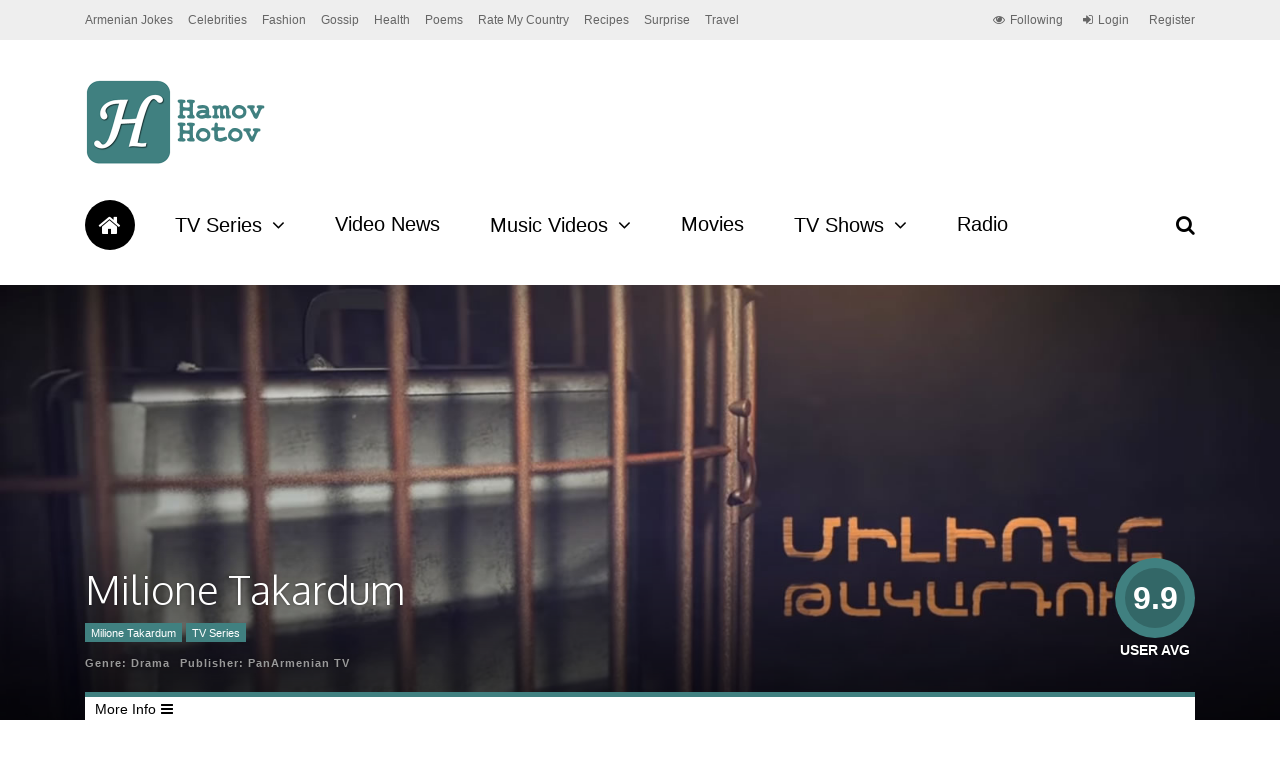

--- FILE ---
content_type: text/html; charset=utf-8
request_url: https://www.google.com/recaptcha/api2/aframe
body_size: -89
content:
<!DOCTYPE HTML><html><head><meta http-equiv="content-type" content="text/html; charset=UTF-8"></head><body><script nonce="sIW9SxP0THQQL6I6bhI7LA">/** Anti-fraud and anti-abuse applications only. See google.com/recaptcha */ try{var clients={'sodar':'https://pagead2.googlesyndication.com/pagead/sodar?'};window.addEventListener("message",function(a){try{if(a.source===window.parent){var b=JSON.parse(a.data);var c=clients[b['id']];if(c){var d=document.createElement('img');d.src=c+b['params']+'&rc='+(localStorage.getItem("rc::a")?sessionStorage.getItem("rc::b"):"");window.document.body.appendChild(d);sessionStorage.setItem("rc::e",parseInt(sessionStorage.getItem("rc::e")||0)+1);localStorage.setItem("rc::h",'1768987494923');}}}catch(b){}});window.parent.postMessage("_grecaptcha_ready", "*");}catch(b){}</script></body></html>